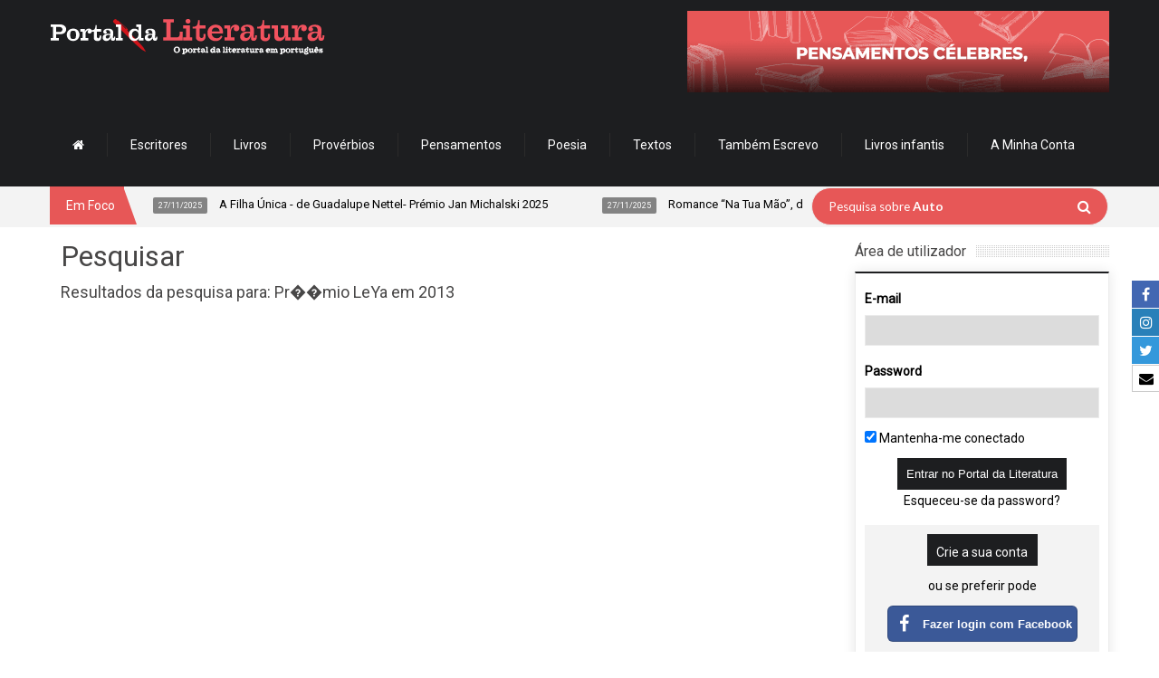

--- FILE ---
content_type: text/html; charset=utf-8
request_url: https://www.google.com/recaptcha/api2/anchor?ar=1&k=6LdgnA8TAAAAAFj7a1e47kvIVQAY0DwqTiIqA_q9&co=aHR0cHM6Ly93d3cucG9ydGFsZGFsaXRlcmF0dXJhLmNvbTo0NDM.&hl=en&v=TkacYOdEJbdB_JjX802TMer9&size=normal&anchor-ms=20000&execute-ms=15000&cb=g64ap0o7f60k
body_size: 46592
content:
<!DOCTYPE HTML><html dir="ltr" lang="en"><head><meta http-equiv="Content-Type" content="text/html; charset=UTF-8">
<meta http-equiv="X-UA-Compatible" content="IE=edge">
<title>reCAPTCHA</title>
<style type="text/css">
/* cyrillic-ext */
@font-face {
  font-family: 'Roboto';
  font-style: normal;
  font-weight: 400;
  src: url(//fonts.gstatic.com/s/roboto/v18/KFOmCnqEu92Fr1Mu72xKKTU1Kvnz.woff2) format('woff2');
  unicode-range: U+0460-052F, U+1C80-1C8A, U+20B4, U+2DE0-2DFF, U+A640-A69F, U+FE2E-FE2F;
}
/* cyrillic */
@font-face {
  font-family: 'Roboto';
  font-style: normal;
  font-weight: 400;
  src: url(//fonts.gstatic.com/s/roboto/v18/KFOmCnqEu92Fr1Mu5mxKKTU1Kvnz.woff2) format('woff2');
  unicode-range: U+0301, U+0400-045F, U+0490-0491, U+04B0-04B1, U+2116;
}
/* greek-ext */
@font-face {
  font-family: 'Roboto';
  font-style: normal;
  font-weight: 400;
  src: url(//fonts.gstatic.com/s/roboto/v18/KFOmCnqEu92Fr1Mu7mxKKTU1Kvnz.woff2) format('woff2');
  unicode-range: U+1F00-1FFF;
}
/* greek */
@font-face {
  font-family: 'Roboto';
  font-style: normal;
  font-weight: 400;
  src: url(//fonts.gstatic.com/s/roboto/v18/KFOmCnqEu92Fr1Mu4WxKKTU1Kvnz.woff2) format('woff2');
  unicode-range: U+0370-0377, U+037A-037F, U+0384-038A, U+038C, U+038E-03A1, U+03A3-03FF;
}
/* vietnamese */
@font-face {
  font-family: 'Roboto';
  font-style: normal;
  font-weight: 400;
  src: url(//fonts.gstatic.com/s/roboto/v18/KFOmCnqEu92Fr1Mu7WxKKTU1Kvnz.woff2) format('woff2');
  unicode-range: U+0102-0103, U+0110-0111, U+0128-0129, U+0168-0169, U+01A0-01A1, U+01AF-01B0, U+0300-0301, U+0303-0304, U+0308-0309, U+0323, U+0329, U+1EA0-1EF9, U+20AB;
}
/* latin-ext */
@font-face {
  font-family: 'Roboto';
  font-style: normal;
  font-weight: 400;
  src: url(//fonts.gstatic.com/s/roboto/v18/KFOmCnqEu92Fr1Mu7GxKKTU1Kvnz.woff2) format('woff2');
  unicode-range: U+0100-02BA, U+02BD-02C5, U+02C7-02CC, U+02CE-02D7, U+02DD-02FF, U+0304, U+0308, U+0329, U+1D00-1DBF, U+1E00-1E9F, U+1EF2-1EFF, U+2020, U+20A0-20AB, U+20AD-20C0, U+2113, U+2C60-2C7F, U+A720-A7FF;
}
/* latin */
@font-face {
  font-family: 'Roboto';
  font-style: normal;
  font-weight: 400;
  src: url(//fonts.gstatic.com/s/roboto/v18/KFOmCnqEu92Fr1Mu4mxKKTU1Kg.woff2) format('woff2');
  unicode-range: U+0000-00FF, U+0131, U+0152-0153, U+02BB-02BC, U+02C6, U+02DA, U+02DC, U+0304, U+0308, U+0329, U+2000-206F, U+20AC, U+2122, U+2191, U+2193, U+2212, U+2215, U+FEFF, U+FFFD;
}
/* cyrillic-ext */
@font-face {
  font-family: 'Roboto';
  font-style: normal;
  font-weight: 500;
  src: url(//fonts.gstatic.com/s/roboto/v18/KFOlCnqEu92Fr1MmEU9fCRc4AMP6lbBP.woff2) format('woff2');
  unicode-range: U+0460-052F, U+1C80-1C8A, U+20B4, U+2DE0-2DFF, U+A640-A69F, U+FE2E-FE2F;
}
/* cyrillic */
@font-face {
  font-family: 'Roboto';
  font-style: normal;
  font-weight: 500;
  src: url(//fonts.gstatic.com/s/roboto/v18/KFOlCnqEu92Fr1MmEU9fABc4AMP6lbBP.woff2) format('woff2');
  unicode-range: U+0301, U+0400-045F, U+0490-0491, U+04B0-04B1, U+2116;
}
/* greek-ext */
@font-face {
  font-family: 'Roboto';
  font-style: normal;
  font-weight: 500;
  src: url(//fonts.gstatic.com/s/roboto/v18/KFOlCnqEu92Fr1MmEU9fCBc4AMP6lbBP.woff2) format('woff2');
  unicode-range: U+1F00-1FFF;
}
/* greek */
@font-face {
  font-family: 'Roboto';
  font-style: normal;
  font-weight: 500;
  src: url(//fonts.gstatic.com/s/roboto/v18/KFOlCnqEu92Fr1MmEU9fBxc4AMP6lbBP.woff2) format('woff2');
  unicode-range: U+0370-0377, U+037A-037F, U+0384-038A, U+038C, U+038E-03A1, U+03A3-03FF;
}
/* vietnamese */
@font-face {
  font-family: 'Roboto';
  font-style: normal;
  font-weight: 500;
  src: url(//fonts.gstatic.com/s/roboto/v18/KFOlCnqEu92Fr1MmEU9fCxc4AMP6lbBP.woff2) format('woff2');
  unicode-range: U+0102-0103, U+0110-0111, U+0128-0129, U+0168-0169, U+01A0-01A1, U+01AF-01B0, U+0300-0301, U+0303-0304, U+0308-0309, U+0323, U+0329, U+1EA0-1EF9, U+20AB;
}
/* latin-ext */
@font-face {
  font-family: 'Roboto';
  font-style: normal;
  font-weight: 500;
  src: url(//fonts.gstatic.com/s/roboto/v18/KFOlCnqEu92Fr1MmEU9fChc4AMP6lbBP.woff2) format('woff2');
  unicode-range: U+0100-02BA, U+02BD-02C5, U+02C7-02CC, U+02CE-02D7, U+02DD-02FF, U+0304, U+0308, U+0329, U+1D00-1DBF, U+1E00-1E9F, U+1EF2-1EFF, U+2020, U+20A0-20AB, U+20AD-20C0, U+2113, U+2C60-2C7F, U+A720-A7FF;
}
/* latin */
@font-face {
  font-family: 'Roboto';
  font-style: normal;
  font-weight: 500;
  src: url(//fonts.gstatic.com/s/roboto/v18/KFOlCnqEu92Fr1MmEU9fBBc4AMP6lQ.woff2) format('woff2');
  unicode-range: U+0000-00FF, U+0131, U+0152-0153, U+02BB-02BC, U+02C6, U+02DA, U+02DC, U+0304, U+0308, U+0329, U+2000-206F, U+20AC, U+2122, U+2191, U+2193, U+2212, U+2215, U+FEFF, U+FFFD;
}
/* cyrillic-ext */
@font-face {
  font-family: 'Roboto';
  font-style: normal;
  font-weight: 900;
  src: url(//fonts.gstatic.com/s/roboto/v18/KFOlCnqEu92Fr1MmYUtfCRc4AMP6lbBP.woff2) format('woff2');
  unicode-range: U+0460-052F, U+1C80-1C8A, U+20B4, U+2DE0-2DFF, U+A640-A69F, U+FE2E-FE2F;
}
/* cyrillic */
@font-face {
  font-family: 'Roboto';
  font-style: normal;
  font-weight: 900;
  src: url(//fonts.gstatic.com/s/roboto/v18/KFOlCnqEu92Fr1MmYUtfABc4AMP6lbBP.woff2) format('woff2');
  unicode-range: U+0301, U+0400-045F, U+0490-0491, U+04B0-04B1, U+2116;
}
/* greek-ext */
@font-face {
  font-family: 'Roboto';
  font-style: normal;
  font-weight: 900;
  src: url(//fonts.gstatic.com/s/roboto/v18/KFOlCnqEu92Fr1MmYUtfCBc4AMP6lbBP.woff2) format('woff2');
  unicode-range: U+1F00-1FFF;
}
/* greek */
@font-face {
  font-family: 'Roboto';
  font-style: normal;
  font-weight: 900;
  src: url(//fonts.gstatic.com/s/roboto/v18/KFOlCnqEu92Fr1MmYUtfBxc4AMP6lbBP.woff2) format('woff2');
  unicode-range: U+0370-0377, U+037A-037F, U+0384-038A, U+038C, U+038E-03A1, U+03A3-03FF;
}
/* vietnamese */
@font-face {
  font-family: 'Roboto';
  font-style: normal;
  font-weight: 900;
  src: url(//fonts.gstatic.com/s/roboto/v18/KFOlCnqEu92Fr1MmYUtfCxc4AMP6lbBP.woff2) format('woff2');
  unicode-range: U+0102-0103, U+0110-0111, U+0128-0129, U+0168-0169, U+01A0-01A1, U+01AF-01B0, U+0300-0301, U+0303-0304, U+0308-0309, U+0323, U+0329, U+1EA0-1EF9, U+20AB;
}
/* latin-ext */
@font-face {
  font-family: 'Roboto';
  font-style: normal;
  font-weight: 900;
  src: url(//fonts.gstatic.com/s/roboto/v18/KFOlCnqEu92Fr1MmYUtfChc4AMP6lbBP.woff2) format('woff2');
  unicode-range: U+0100-02BA, U+02BD-02C5, U+02C7-02CC, U+02CE-02D7, U+02DD-02FF, U+0304, U+0308, U+0329, U+1D00-1DBF, U+1E00-1E9F, U+1EF2-1EFF, U+2020, U+20A0-20AB, U+20AD-20C0, U+2113, U+2C60-2C7F, U+A720-A7FF;
}
/* latin */
@font-face {
  font-family: 'Roboto';
  font-style: normal;
  font-weight: 900;
  src: url(//fonts.gstatic.com/s/roboto/v18/KFOlCnqEu92Fr1MmYUtfBBc4AMP6lQ.woff2) format('woff2');
  unicode-range: U+0000-00FF, U+0131, U+0152-0153, U+02BB-02BC, U+02C6, U+02DA, U+02DC, U+0304, U+0308, U+0329, U+2000-206F, U+20AC, U+2122, U+2191, U+2193, U+2212, U+2215, U+FEFF, U+FFFD;
}

</style>
<link rel="stylesheet" type="text/css" href="https://www.gstatic.com/recaptcha/releases/TkacYOdEJbdB_JjX802TMer9/styles__ltr.css">
<script nonce="W2j9vxVvY6XvaM_D8BIFDQ" type="text/javascript">window['__recaptcha_api'] = 'https://www.google.com/recaptcha/api2/';</script>
<script type="text/javascript" src="https://www.gstatic.com/recaptcha/releases/TkacYOdEJbdB_JjX802TMer9/recaptcha__en.js" nonce="W2j9vxVvY6XvaM_D8BIFDQ">
      
    </script></head>
<body><div id="rc-anchor-alert" class="rc-anchor-alert"></div>
<input type="hidden" id="recaptcha-token" value="[base64]">
<script type="text/javascript" nonce="W2j9vxVvY6XvaM_D8BIFDQ">
      recaptcha.anchor.Main.init("[\x22ainput\x22,[\x22bgdata\x22,\x22\x22,\[base64]/[base64]/[base64]/[base64]/ODU6NzksKFIuUF89RixSKSksUi51KSksUi5TKS5wdXNoKFtQZyx0LFg/[base64]/[base64]/[base64]/[base64]/bmV3IE5bd10oUFswXSk6Vz09Mj9uZXcgTlt3XShQWzBdLFBbMV0pOlc9PTM/bmV3IE5bd10oUFswXSxQWzFdLFBbMl0pOlc9PTQ/[base64]/[base64]/[base64]/[base64]/[base64]/[base64]\\u003d\\u003d\x22,\[base64]\x22,\x22ZmpJKMKgNMK4wosFOMOwPsORIMONw4TDlkzCmHzDm8KCwqrClsKwwplibMOIwp7DjVcJOCnCiyo6w6U5wocmwpjCglvCscOHw43DnGlLwqrCgsOnPS/CqcONw4xUwr7Cuit4w7VTwowPw45/w4/DjsO8UMO2wqw/wolHFcKSAcOGWAvCvWbDjsOUYsK4fsKNwpFNw71eL8O7w7cDwr5Mw5wFOMKAw7/Ch8OWR1s6w68OwqzDv8OeI8Obw5nCucKQwpdjwovDlMK2w5XDv8OsGDkewrV/w5gqGB5Kw6JcKsOqBsOVwopfwq1awr3CisKkwr8sEcKUwqHCvsKuL1rDvcKUXi9Aw5RrPk/CrsOaFcOxwp/Dq8K6w6rDlhw2w4vChMKJwrYbw63CiybCi8Ohwq7CnsKTwpo6BTXCm35sesOfXsKueMKEFMOqTsO+w6ReACzDksKyfMOldjVnNsKBw7gbw5PCm8KuwrcPw4fDrcOrw4/DllN8awJURBBhHz7DoMOpw4TCvcOVejJUMAnCkMKWHUBNw65vbnxIw4cdTT9lFMKZw6/[base64]/w7QAQxtEwrvDlk46W2zCpy0ZwoVrwrDDnl5kwqMRJTlUw5wAworDlcKew7fDnSBOwqo4GcKow7s7FsKOwpTCu8KibcKYw6AhXVkKw6DDg8OTax7DpMKGw55Yw5fDnEIYwpFLccKtwo/Cq8K7KcKUIC/[base64]/AjdVc3RSw6Axwrhxw73DlXw4W07Cu8KCw41qw7wjw4/Cq8K2wpjDqsKxUcOLKkUuwqtowpcIw4k+w4crwq7DtwPClknCvsONw6xIGGxTwpvDjsKVdsOOc0QUwrIxFAUtY8OheSYeYsOTfMOUw7jDocK/anzCp8KOazZvQlNFw7TCpxjDq0LDghgGRMO/bh/CpXZRXcKKPcOgJMOAwr7Dt8KcKksvw53CncONwo5cXVVlalnCvQp5w5LCqcKpZlfClVVPJyTDonTDucKNZRxOHH7DrW1fw5g/woDCqsOtwq7DnD7DpcKAX8OTw5LCrTYZwqnCpljDr3U5UlvDohBJwrwwAMObw4gCw7N+wpYNw5Qiw4AZMsKnw7xQw5vDpg0LJx7Co8KwfcOUCMOtw7cxFcObeiXCinstwo/Cu23DgxxjwrBvw4QLHxEODQfDmj/DhMOUBcOlXQHDo8KDw4pxMmZWw7zCn8K5WiTDlCR9w7rDn8OCwpXClsKSXMKDYF1yRhNAwqsMwqM8w4V0wojCtGXDvE3Dmgtyw5nCkg8ow5woXFNaw6fCsTDDqsK+KDBVfm3DgHHCvcKMBwnDgsOjw5kVKwwrw68Ec8KVT8KKwpVswrUeEcKxTcOAwrlcwrPCrW/CrsK8w5kyFcOsw5VqPjLDvn57KMKtc8ObD8OWfsKxbjfDqCfDkQnDrWLDojvChMOqw65FwptYwpPDmsKAw6fCj1Fjw4QLXsKqwoHDmsOqwpbCiwogMsKOQcOpw741IVzDrMOrwowMHcKTD8OwFlvCl8K9w7w3ThFyYC/CmgXDjcKqJDLDtlt6w6LCqCLDnTPDj8KrEG7Du2TCoMOIWRYUwr92woIGTMODP1Jcw7rDpErCnsKHamLCoHfCkA50wo/CkmLCqcO1wq3CsxhqbsKDe8KCw51LZsKfw5MSd8KRwqnChy9URhgXB2TDnhRIwqoQS004TDUCw4IDwrvDoTd/B8OrTiDDowjCvn3DlcKgQcKxw4BfcwMowpE9YH49YMO9U0ALwpzDhz9LwopBccKrCisDL8ODw5fDncOowqrDrMOraMOIwqAOa8KLw7HDk8OJwqzDs2wjcwDDpm8xwr/CuEfDkRwCwrQNFMOOwpHDnsOkw4nCo8OvJ1fDqBkSw5XDmMOaLcOGw5cdw5jDkGvDuw3DuxnCklVNeMOCaC7DoxVDw7/[base64]/DnQDDhMOEVMOxWQ7DuS3DmcKwYcKfM3NewrsuK8O9w4tcKsO7HSRwwq7Cu8O0wpBhwoIRbVjDgF18wqXDmMK+w7DDtsKFw7F8HT7CrMK/J2hUwrLDg8KAPx09A8OlwqnCpDrDjsOHWk1CwpnCssK6N8OIYE/CnsOzwrDDhMKzw4nDqGVbw5tOXhl1w6MWVFFpQE3DpcOyeHvCtmbDmE/DjsKfW1HCh8KFbRTCuFfDnEx2FMKQwrbCqWjDqg8eHEDCs0rDtsKBwp4YBUxXTcOORcOVwrPCk8OhHCTDujTDmMKxN8O/wrbDuMKIfS7DuVzDhSdcworCssOUMMKvfjhMfGXDu8KCO8OYJ8K7N2jCiMKfCMOpZQfDuTnCtcO/[base64]/w6bChcK3GcOYw6vDn8KTwr/CsEBILhR2w6vCgUDCiVQkwrVYFwsEwqInd8KAwrkrwqzClcKaesKdRmFWRSDClsO2flxCcsKLw71vIsORw4TCiVU7d8K9JsO/w6fDsDLDssO0w7JDN8OLw5LDnzFxwrTCmsODwpUXUAl4d8KHcyjDln59wqFiw4DCmjTCoi3Cu8K7w60tw7fDok3CiMKlwoLCqw7Ds8KFdcO7w44PWVPCr8KvEDkpwqZ/w7bCjMKyw4TDtsOLNMK6wrFyPR7DosO4CsKvTcOMK8KowrHConbCr8K9wrDDvmQ7FhAmw7ETFBDCkMKnUm53J1d+w4Zhw7bCn8OEJBLCtcOUGjnDvcOEw4/[base64]/Chgw/w6bDtcKMw5Q+OcKOw7vDtcOjNMOvw7XDsxjDjFQBQcKIwp0Nw61xFsKpwrU/Y8K4w73CtzN6KDTCrgxMUVFUw4PCvHPCrsKgw4fCv1JxP8KPTyvConTDjiTDoQPDuhfDgcKuw5DDsA9fwqIXJMOkwpnDunXCi8OqfMOCw4TDmyg9dGrDssOew7HDv1cVLH7DhsKTX8KQw5N6w4DDhsOxU0/[base64]/DnVbDoBvCrMO/VWBZw5/DhcOdBE3Cj8KjZcKKwpNVw77Du8KIwozCt8O+w77DrMOiHsKQC2PDlsK0ZU4/w5/DpTfCjsKgKMK4wotrwojCt8Oqw6M5w6vCpmkWGsOpw5EOSXUnSnk7fHd2eMOsw5hWWw/CvljCmQBjAkvCm8Khw4wSbix0wqUsbHhTdSV8w7h4w7gEwqIFwr/DvyvDjU7Ckz3CtTjDrmJtHBdARSXDpSpdQcOTwrvDkHHCncKcc8O2ZsOdw63Dg8K5HMOIw4tNwprDjgnCuMKlfTw/Mhg+wp4SLwRUw7w4wr1rKMKCF8ONwo07EQjCqinDt3fClMOuw6R5eB1qwozDi8KnacOgHcKZw5DCrMKTcQgLdy7DoifCtsK3G8KcbcKhEWnCgcKkTcKrSMKsIcOew4vDuwvDoWINSMKGwovCrR3DpAcwwqzDqMO/wrfDq8KhOHDDhMKnwqw/woHCh8O/w7HCq3LDvsKSw6/DvxTDtsOowqXDn33CmcKEZDDDt8Kfwq3DjibCgRfDnS4Vw4VDDsOeSMOlwoTChjnCqcK0w7xGYcOnwo/Cp8KqEFUPwrLCiVbCiMOxwo5Pwp0hLsKFFMKqKsOBQQZGwrl3GcOFwrTCn0/DgSt2wqXChsKdG8OKw5sRQ8K/[base64]/w4UzwqTDhWV4wqs8wq0xaBrDinJDe18Ww5DChsOaLsK2IgnCqsOcwptCw5vDoMODI8KNwq57w545J200wqZwCE7ChQTCoQPDpizDryfDv2h/wr7CiCXDt8O5w7DCmyHDqcOXTx9VwptZw5QAwrDDhcOqTWhxwo0vwolYacKiWMO3QsOhUG9yY8KsMzPDnsKJXMK3eSleworDhMO6w4TDvsKHB2QCwoZMNhrDjVfDucOTL8K/wq7DgQXDosOCw7Nkw5VHwqNUwpR3w6jCkVV8wp4xRxwnwoHCrcKBw63CmcO7wp7DnMK3woAXW349TsKOw6oEbkh/AzpYa1PDl8K0w5YpCsK3w5kOaMKfBWfCkB/[base64]/ChMOIFGNYDgUfH8Orw7F4wql9ahZ3w7BAwqPCscORw73DqsOFwrVAScKEw40bw43DpsOGw7xZRMOpWg7Dq8OTw41tMsKbw7bCpsOpa8Odw4ZXw6x1w5Q1wpTDncKvw68kw6zCpFHDlQILw47DuF/CmS1nSkbDoGbCj8O6w7bCq2nCrMKmw4nCuX3DjsO6Z8Oiw4/CiMOhQDxiw4rDlsOMX2DDrHpqw7vDl1UbwooBcyrDrT57wqobGhfCpx/ConXDsERlBQILAMOdwo5FOMKpThzDjcOJw47DqcOLTcKvRcKHwoDCnhfDh8OaNjcKw6nCrAXDssKST8O1BsOqwrHDj8KpLMOJw5fDgsOtMsOsw7/CnMONwoLCscOZAHFOw6XCmR/[base64]/[base64]/[base64]/[base64]/Dvl/CoV7DvcOwbmFRLjdnwoAUw5M+wpdGNgtRwrrDscKSw5vDlhYtwpYGwp/Dn8O0w6AKw5zDjsORflkewpRZZhBjwrXChl5kdMOwwoTDvUhpREjCq0JNw7DCkWRPw63CvMK2WSd/cTzDpxHCqkM7RzRaw55Bw5gGSsOAw4PDi8O1G05fwr4LVDrDicKZwpQywoUlw5nCl0rDscKtPRzDtD8tXsK/[base64]/w4LCpsKGeA7CisKgw4luUcObaG/CohpYwq4Gw4FPKjYdwqjDuMKgw7AcLk1ZPAfCisKCB8K9YMOXw4hvaC8NwrpCw63CnHtxw6HDj8Kgd8ONF8KwbcK3TmfDhnNwYS/DqsKiwpc3FMK6wrDCtcKkQHLDjT/DuMOHDcKAwo0Lwp7CjsOCwo/DhsONZcO0w4HChEUle8OqwofCpsO2PGfDmk4rP8OPPHZiw6vClMOsRlzDpXIKX8Omw791SVZWUDnDu8KBw7YFYMOkKHzCsyvDqMKuw5oHwqIQwp/Dh3bDnVUrwpPDqMKrw6BrUMKCT8OFEzPCjsK9GVMLwpNVPRAbbVLCmcKdwpc8LnBBH8K2woHDkV3CkMKiw6F5w7FowpDDkMKqLmEuHcOHeBTCvQ/[base64]/[base64]/[base64]/DgzHCtsKbwpMZewLCqxhZRW3CrXZiw4fCvk9vwonDlsKnQjXCq8O+w4LCqgxxDz4xw4N7aGPCuV9pwrnDrcKmw5XDrATCksKadETCng3DhltWSTUYw5FVScOzJsOBwpTDn1PCgmvDuVAhb14bw6YrB8Kuw7phw40AHksHPsKJYl/CvcOLeGQ8wo/DkkvCr1XDjgzClxliYHNew4hww4vCm3XDu3nCqcK2wrELw47CkUAGSxVmwrrDviEqFGVsMBTDj8Olw7UywqMYw4gRMcKQD8K1w58FwoE2TXnDpsO3w7BOw5/CmzYRwpIjdcK9w5PDosKQQcKdDl/Dh8Kjw5LDqGBPSW8Vwro6EsKOPcKEVSDCkMOnw67DisOXG8OhInEWHQ1kwrLCsS80wpDDrRvCsgsrwo3Cv8Onw67DiBfCk8KCImFUDcKMw4jDpwUNwpzDu8OGw5HDhMKWDG/Ch0hEbwdccBDDrnfCkU/DunA4wqEzw63Cv8OoTk18w6vDoMOUw6IbTFbDgcKifcOtS8OoLsK5wpNLE0Iiw7BNw6PDmVnDhcKJasK5w4fDusKOw7HDgC1kZmpNw49CAcKfwrg2IhHCpjnDq8ObwoTDtMKHwoXCt8KBG0PDtMKywoHCmn/[base64]/[base64]/B8O1eBlef1hMwpLCgglBw5PDqcOabcOJw67DhEgzwr10LsKKw7MKYTpoD3HCo3rDgR52HcOFwrVJRcOIwqgWdB7Cj1U3w4bDi8KiBsK9CMKcAcO8w4XCnMKdw5gTwoVgacKsbkTCmRBsw5/DmGzDpEk3w6o/MMOLwo5aw57DtcOFwrB9TEURwpnCs8KdXUjCgcOUZMOYw5Fhw4QyDMKZE8OFLcOzw6oOV8K1BiXChG4KZVQ8w4HDk2QFwr/Dm8KVRcKwWcOFwoPDhcO+ElPDm8O+A3gvw7rCkcOqP8KlEm7DqMKzWjDCmcKzwqlPw6hEwojDr8KMXHlYbsOIJUPCpktfGcKDPirCt8KuwoBpfBXCrhvCtDzChwzDsywMw79aw4HCqWTCizRtUMOAYwwrw4zCgMKQCg/CqCLCnMKPw7gbwqpMw4Q6SVXCqjLCrsOew6dQwoB5c183w6YkF8OZXcOPTcOgwoNUw7rDpnI2w5rDvcOyTTTCncO1w7JSwoPDi8OnCcOhdmLCjQHDtATCu1vClx/DgnNKwpFpwqbDuMKlw4kkwrB9HcOrFHF+w5fCsMOWw5nDmGxHw6Y0w4PCkMOKw6hdTQrCkcK9V8Ocw58BwqzCpcK4DcKtGyl/wqcxZk0xw6bDok3DtjjDkMK3w6QSAn/DtMKkMsOmw7lSOmfDncKWBcKVw5HCksOOQMKLNjcUQ8OmCjUQwpvCpcKRDcOFw48yAcK+NmMlbl52wqxiesK/w53CvmrChirDhA4ZwoLClcORw6vCuMOab8KeARkEwqMcw6s5Z8Ktw7tFICVEw4pBb38NNcOUw7HCm8O3acO8wqDDgC3DmDPCkC7DkTtkEsKuwoQ8w54/w78bwrJuwpHCuXHDsndZBS93FjjDtsOFZcOmREHDvMOyw7FtPiU8CMO9wrACDn0pwpwvIMO1wpgZAFPCmWnCtcKvw5tMU8KnE8OOwoHCj8K/wqIkSMObVsOvasKfw7kURcOHGx0TBcK3KE7DrMOow61bLsOfOB7DscKkwqrDisOcwpBIfWJ4JFIpwrzCoDkTw7cfaFXDpCHDmMKhLcOaw7LDnV5dfGvCq1HDrGXDgMOnF8KNw7rDinrCmQTDvcOzTk5nSMO1HMKpN004CUBewqjCpm9dw5XCo8Kwwrk9w5DCnsKmw6s/LFMnCcOFw4XDrhU7KcO/[base64]/DjsOhw5A7w4ZEw4BtwrlTNFRMWz/Cl8KSw6YPH1TClsO6BsKowr/Cg8KrSMKmeEbDlEfDrngywpXCmMKEfinDl8KDRsKAwp51w7fDqB1LwrEPcD5Wwp7DgjnCrsOmEcOBw4nDpMOOwpfCsxrDpsKYWsOewoQ3wqfDpMKXw5PDi8O3UcO/[base64]/[base64]/DmEs0UsOiScO3LMKQwqkXMCTCnsOTw6TCqsKIw57ClwDCsh3DpwnDm0XCgBDClsOYwojDrGXCuGpuaMKNw7bCvhbCq1jDulwkw5cUwrjDvsKbw4zDrAgJVsO1wq3CgcKme8OOwq/Di8Kiw7LCswF7w49NwpRNw7hhwqfCsxVAw5NyGXzCh8OYRzvDhhnCocOZTcOfw4B8w5UdG8OlwrzDhcOVJXPCmhk2MAvDjCBcwp4gw67DlGYtKmDCn0ofP8K/QUh0w4VdOiNvwqPDqsKQCkdAwr9awppUw7V1McOXDMKEw4HCjsKYw6nCt8Ohw6YRwqPCnChmwpzDmgfCkcKIIx/CqmnDqcOyMcOKAxYXw4ASw40MPEPChxVVwrcTw7h8OXUUQ8OkPsOOVsKzAcO4w75FwozCiMOcIVfCoQMTwqIhCMKdw47DthpHSXbDoDfDhURKw7zCmEsnb8OMYyHChW7CqgpfYTPCu8Ozw6dxSsKfFsKJwo1hwrw9wpscBk00wovDkMKnwo/Cu3hAwoLDlREPKzMsJsOzwqHCqWDDqxsKwrDCrjU3XVcGFMK6JGnCq8ODwpnDjcK1OkfDogYzJsKXwrp4anTCjMOxw511IF5uecO1w5zDmBHDpcOuwooJVwTCvmpkw6tbwqZEWcOwcT/CqwDDusK2w6Ucw7ZUFzLDjsKvZHfDuMOmw7zCosK/ZzNrNMKPwrHClHMNdRQ4woEMMWLDhmrCojxTS8Oiw7Ivw6bCgFnDslrDvRnDmk/CtAPCuMK7W8KwbiU4w6wKATs8w792wr0PPMKRKwAva2gCPS0FwpbCtHfClSLCo8OEw7MDwrwmw77DrsKHw5g2bMOhwo/DucOoWj7DhErDksKtw7oUwpEMw5YbEX/Dr0B0w70MXz7CqsO6JsOfBVfCqHNvDsOQwohmSUcBQMKBw67Cknwowo/DksKGw7XDkcO1GCN6QsKPwoTClsOEQi3Cr8OHw6fDngPDv8OuwqPClsOpwqtXHjfCvcK+ecOSTxrCh8KhwpvChBsawpfDlXwAwp/[base64]/CCBCw5MwwobDs8OoPMOlYyzCpcO6w7hww7vDn8KnecOTw4HDj8O3woVkw5LCicOjPGXDunQxwo/Dh8OddUpNdsOaLxDDssKmwoRew7PDnsO/[base64]/[base64]/DocKTcWxzwofCnDZ5ByrDosOLIMOcw6nCisKhw6V7w5nCucKtwrzCmsOPG2rChRp+w6DCtDzCgm3DgcO8w5M/Z8KqXsK/BFjDhwk8w6nCu8K7wqNbw4/Di8KVwpLDnhYLb8Ogwq3Cl8Kew79Kd8ODU1HCpsOgNyLDt8KEX8KwW39cVGdSw7IvXkJ4X8O/JMKbw6vCqsKHw7YbVMORYcKAFhpzcMKXwpbDkXXDknnCnkTCt35UQsOXYcOAw74Ew7Y/w6g2JTvCgsKITyXDu8K2TMKAw4tjw6ZDP8OXw4TCicOQwpPDjwjDpcKPwojCmcKMdEfCnGUqUsOvwqvDi8KJwrJeJSM7DzLCtgtgwqDDiWwyw5XCqMOBw7nCo8Oawo/DkFDDlsOaw7jDpUnClxrCksK1Iid7woQ6ZUTCpcOAw4jClH/DonDDvcO/FFBew6c0w5YzZA4Bc3gGLiRRLcKJHsOhKMKcwoTCtQHCncOQwrtwagFVB03ClX8Ew5LCssOMw5jCp3I5wqTDni50w6zCqB1Sw58ZZMOAwolYMMKqw5kfbQA/[base64]/[base64]/ChDUswpRCw7pBLsOjwpLDkMOvw4XDpMO/Qlsbw6DCpcK2LmrCkcOxw6JQw6vCucODwpVAd0jDkcORHA/CqMOQwrpRXy18w5lgP8Oiw5HCv8OoJFAawpglIMOmwrFdOSNmw5JnaGvDhsKnekvDujwqN8O/wrTCssOaw6nDlsKkwr5+w6HCksKGwoJBwozDt8K2wrnDpsOpfgtkw6TCtMOJwpbCmgQOZzdMw7DCnsKJCkDCt1rCocOPFmHCv8OiP8Kow6HDiMKMw6TDmMKYwpMgw7sgwqtGw6/[base64]/wpvDlCDCr8Oow6DCoXTDucOrE3PDqA9Rw75Qw7B0w53DjsKywogWOMKARxvCti/CogrCsgTDhXsTw73Dj8KEFCALw4spYcO1wqgEW8O1Y0h1V8K0D8OfWsOqwqTCkz/CmQ0dVMOvZErDucKiwrLDhDZuwo45S8KnC8OAw6LDoT9zw4jDklRzw4bCk8KRwpTDi8O/wrXCpHLDhDdZw5PCiBzCvMKKZUUww5TDiMK3JnnCn8Krw7A0LmDDglTCvsKbwqzCtR0Lw7zCtgDCgsOIw41OwrADw7PDnD0gFsOhw5jCiHsFP8KRZcKJBRPDhsKgaj7CjMOZw4clwpwCEx/[base64]/DqcOrQF3Cm8K7dSTDn8ONwptqOSwJw7TCt2k1UcKwdsOSwp/CuRHCvMKQYsOBwqLDtgh/HSnCmR7Dp8KfwpdtwqfCicOPwpnDsDrChcKNw5TCrA0mwqPCoVfDgsKIHCwcBh/DisOZeSPDq8KOwrkow4/Cj0oMw6d9w6HCiT/CkcO5w6PCtcOqH8OUNcO+K8OfLMK/w65/c8Ocw4zDs25jc8OmP8KAZsOWMcOoAgPDucKZwpI8UDTCpAzDssORw6/CuzdUwqN7w5fDjBnDnFoHwoDCvMOMw4rDlR5Iw71sPMKCHcO1w4JVcsKaHX8hw6jDnCfCkMKLw5IxCMKBJgMYw5MmwpwjOSXCug8mw4t9w6h6w4/Cv1/[base64]/CiQABQMO+A8KXwqLDq8KjwozDj8KLecKfw7PCoix/wqJgwpQNWRDDqnzDnRV4YGojw71kFMO+GMKtw7F2LMKODMOWagIUw77CqcKnw6/DjkzCvwLDlW1vw61TwptCwq/[base64]/DtcKfwr7CpxhRw5wXOMOFMkDCribDonwEwo53H0sAFsKQw4ZIRHM6Z3LCgCXChsKqG8OCa0bCjiczw51uw5zCmUFhw7c8QR/[base64]/w5ZHwrnCkSTCihsEQiMSAnHCssKSUsK1wrtnEMOETcKWax1NP8OULhhBwrZ8w4cSQcOrSsOiwozCpXrCmhUJR8K+wr/CjkAnJcO3UcKrcHlnw7nDocO4SVjDl8Klw6YCcg/Cm8Kaw5tDfsKYTC7CnFh1w5IvwrjDkMOUAMOCw7PCn8K0wprCollYw7XCvcKsPDfDgcOOw7l8CMKdDAY7IsKVe8Oww4zDqUgeH8OIcsOUw4jCgRfCosKIZcOQHDnDiMKXDsOEwpFDVBdAWMK4OMOXw6DCosKswrZeK8KAX8O/[base64]/CrWTCtcKuwoEvwrHCscOvwrYEw5nDv8Orw67DhcOWbcOobUrDo1BvwqfCqsKBwqlMwrbDn8O/w4YJQTXDvcOTwo4Cwql/[base64]/DmMOww7TCpcOMwpjClcKDw4UEHMKuwq/CgMO2UxHCkMKjRMO7w4dRwojCusKxwop4EMOxWcO6wrcPwqvDvMKDZGPCo8Kyw4bDo1MnwrEFTcKawqBodVnDq8K4OGp+w6TCnmhgwpvDnnTCnBDDlRDCvXp8wpvDhsOfw4zCtMOvw7gmacO1O8OKT8KsSHzCrsKFARxLwrLDlXpHwqwwIQcmY3wow4/DlcOcw7zDi8OowqVyw5tIa3sOwq5eWSvClMOew7bDi8K/[base64]/woIOwoMwwq3CksKnJHzDqMKBcgBZw5MKXjcQw7/[base64]/DlC9/[base64]/[base64]/w7Mgbid2aMKWw61uL8OkwrHCpsOLw7wOPxPCm8O7FMKpwojCoGnDvBIzwpF+wpgxwrYbJcOxHsKlw6gGaFnDhU/CvWrCkcOsXSlDUGwGw4vDvh5UDcKnw4N/woZAw4zDowXDhcKvNsOAHcOWFsOSwoV+wp05aTg6OlkmwqwOw6dCwqAxTkLDlsK0fcK6wop2wpbDisKIw6HCnj9BwoDCkMOgPsKEwovDvsK6A1jDiG3CssKxw6LDqcK+TsKIL3nCrcO+wobDlA/[base64]/CsCpiUxhrccKgLsKvwrk0wqt3P8KBYHZhwqTCt2rDq17CgcK+w63Ct8KPwp8Gw4F7F8O9wpnCocKaXCPCkxFSwrXDklFdw6cTSsOscsKeBQYRwplXYMKgwp7ClsKlEcOBO8O4wql/bxrCjcKeCMOYWMKICCs3wqBOwqkhTMOKw5vCtcOgwqMiCsKfUmkOw4MOw5jCgV3DvMKFw5oTwr7DqMOOd8K9GsKkWQJewrx3LjTDicK5RlELw5LDpsKLZsOvHwPCtH/CoycqVMKkS8OtFMOxVMOdTMOFYsKawq/Ck07Do07DusOUaF/CoFjDpcKCf8K5wrjDtcOZw7V4w4TCh38EMW7CtMKdw7LChi/DtMKcwqoDJsOCD8OqDMKow5t1w43DpEDDmn/CmlLDrQTClBXDmcO0wopVwqfDj8OKwrsUwoRBwoVswoBUwr3Ck8OVei/CvTvCtx3DnMKQXMK9HsKdMMOGNMODLsKFaTYmUSfCosKPKcODwoUrOEMGL8Ovw7p6AsOlI8KGMcKZwozCjsOSwqAzNcO0IHnCpTDDlBfCiWPColJbwrkPRkU2UsKgw7jDlHfDgXA4w6vCsEvDlsK1aMK/[base64]/CqMONw5hdEituwo7Dk1vDucKEdxDDvsOWw6LClsKAwrLCpsKPwq0TwqjCjE3DhX/CiW7CrsK5chDCkcKQGMOxRcOzHXc2w6zCuV/CgwsDw6fDkcKkwpMObsKpAzEsX8Kyw4RtwpzCmMOYR8OXRiRhwofDm3/[base64]/PHIiB8O5w4XDpDvCt0NXXArDgsOtbcOvw67DkcKswrbCrcKGw4nDizVpw5wFEcKMF8KHw5HCokgjwo0bXcK0DcOMw73DrMO0wqVOP8KSwo4KK8KrcQp6w7jCrcOlw5DDhw4ieldBZcKTwq/DhRBNw7svc8Orw79uXsKMw4rDvmRAwpgewq0gw5ogwpfCiXzCgMKiMzTCpUHDkMO+FUHCgsK/ZAbCr8K2eFgrw4rCuGHDucKKVcKSWU/CusKLw7nCqsKVwoTDmVEbdWFXQsKrHkhswqN/UsO4wpslC1xgwoHChS8NARBpw63DpMOxOcOUw5Nkw6Vlw7c1wrTDt2BHCGkIfzlnM1HCjMOFfgA3CUPDpFPDthrDocOVPm1NHE8lS8K4wpzChnIXOBIYw4/CvsOsFsO0w7oiQMOOEX8rAH/Co8KqChnChxdCU8Oiw5/CusKxVMKiGcOUMynDv8Ofw53DsGTDsCBBfMKnwoPDncKJw7h/w6orw7fCp3/DrxhyCsOMwqjCj8KqKAhzWMK1w70XwoDDoVLChcKjUBoLw5A8w6pHEsKjEQQSbcK/DsO7w5bCsyZHwoNywrLDmV4xwrgDw5rDicK/X8Kjw7XCuitowrZSGQ15w7PDo8KpwrzDnMK/[base64]/wrvCncO3wqMtZgfDjcK2wpRvw6nChMOaLMOPDiMJwoTDpsOUw5F8w4XCvXPDnU8CV8K3w7ckOmF5FcK3cMKNw5XDqsObwr7Dr8KNwrI3w4fCkcOAR8OwAsKYMTnCssOCw75KwrNfwrglbzvDpinCoCxYP8OiJyvDgMKScMOEWUzCt8KeBcO7ewfDhcO6Vl3Cr07DssK/NcO2CWzDv8KcXzAYNExXZMOkB38sw75aesKNw4BNwo/Cl0A/w67CucKGw6LCt8KCEcKwKz9jB0kJSSLCu8ORYBgLB8KjRgfCnsKOw6/[base64]/w6vDlzTCj8KYwpkUI1bCpcK2KMKxfE5Xw694wq/CuMOYwpPCisKewqVKFsOkwqxhM8OIYERDSkPCqzHCpGfDrsKjwo7CrsKkwoPCqVtCOMOVT1TDn8KOw6EqIWDDvAbDpH/[base64]/Dnmtxw57DocKHfCjCriZiaAXCtMOwOsOVw4jCs8Oaw5IfKlnDgcO7w5zCv8KzfcKED1vCiHJMw7l/[base64]/DjFR4wp9aKsOIwqnCtcKZBVh5wpFFJj7CoQ/DqcK8w5gVw7pnw5TDvHnCtsOlwrPDnsOWZTMQw6/ClGTCusOhXizDocO0MsKywqDChzrCk8ODNMOyPnjDuXRSwojDv8KPScOawrfCtcOuw5HDhBMQw7DCrD4XwptfwqhPwpHCjsO7N3/Dnld+WQoKZmYVM8OCw6ICB8O2w5Y+w6fDpMKjJcOUwrZrCicGw71SOxZtwpwULcOyKxk1wqfDscKSwrUUdMOoYcOiw7fDnMKZwqVRwobDl8KoJ8KSwrnDhUjCnSsPIMOQNgfCkyvCl2gMa1zCnMKPwoo5w4RKVMO4Uw/CjcOvw53DtsKmQlrDh8OGwptQwr58DBlARcO4KQw8w7PCkMKkeG8vHVAGC8KvW8KrFSXCiUEBQ8KBKMK4Wlslw6rDoMKRcsOcw49gcnjDiUxRRxnDg8O7w6HDviPCsxrDg0bDvcKuSjArcsKIVHx2wrFIw6DDosK7Z8OALMKDPnxJwrDChCoDPcOLwofCmsKlE8K/w6jDpcOvGX0KLsO4NsO8wqXDoFHDj8KOKWnCscOOUTvDpMO6SnQRwoVAw6ECwr/ClFnDkcOZw5QWYMKSSsOLNMKAH8OWZMKeO8KzGcKzwoMmwqAAw4s2wqRSecKvX0zDrcK+UBNlSAcTX8OVJ8O3QsK2wr93HU7CpmjDqXjDhcOhwoZiGiXCr8KuwprCmMKXwp3Co8OSw5FHcsKlbjhZwp/Cu8OsZzvDrWxRbMO1PG/CocOMwpEhH8O4wrg4w57Ch8OECxduw5/CkcKeZxgdw5bClw/DpHbDh8OlJsORbCcJw5fDhjDDjj3CtRdGwqlNLcOXwrTDmjF5wqV+w5IURMOyw4QOHjjCvAnDlMK/wohLLMKLw7p6w6V+w7tCw4tOw7sQw6HCkMKxKXHCkjhbw6YpwqHDjXTDv2tYw5BqwqFLw7EBwqbDjysmL8KYfcOpw67Cp8OHwrZTwr/DpsK2wr7Culp0wogGw4TCsCjCtl3DpGDChEbDncOEw63Dl8KJW0BHw6sNwpDDuU3CgMKMw67DnDxaKQLDusK5Ai4hBMKqOCY2woXCuCTDjsKeSX7CscK4dsKKw57CnsK8w4/[base64]/[base64]/[base64]/DmMOeGsOuw5rDtsKMcsOYw4ITT8KOwrgSw640w7rDmsONKnEvwrvCvMO6woMZw47Cjw/[base64]/HcKBw6TCvMKuwr5xw7LCtMKWFcOYMF15AsKqShc2dyHDm8OCw7g6wqPCqxrCs8KzJMKsw6ElGcOow4TDksKNYzrDl0bCj8KZbMOMw7/[base64]/DrcKZw7fCmD/CoMOFwoDDhcK8w40BXWgpw6jCmUrDrcOcWVhbOsODYxAXw6jDgsOxwoXDtxFFw4Mzwphvw4XDvcKKORM3w5jDqMKvQsONw5UdPgjCmMKyDxUwwrFeesKKw6DDpxnCqhbCk8OOLBDDjMOdw4/Cp8O6cDXDi8KQw50tTnnCqsOmwr9BwpzCkXd9FHfDgifCg8OVaALCpMKELwJpPcO7D8OZJsOBwqg3w7PCg2pSJ8KFPcO1AcKGQcORWzzDt0zCoErDvcKRIcOMZMKaw7phR8K6dcOqwrAMwoI/Ww4UeMOgeRvCo8KFwpfDksK7w7HCvMOJGcKMb8O8acKLE8OLwopWwrLDhSjCvjMj\x22],null,[\x22conf\x22,null,\x226LdgnA8TAAAAAFj7a1e47kvIVQAY0DwqTiIqA_q9\x22,0,null,null,null,0,[21,125,63,73,95,87,41,43,42,83,102,105,109,121],[7668936,676],0,null,null,null,null,0,null,0,1,700,1,null,0,\[base64]/tzcYADoGZWF6dTZkEg4Iiv2INxgAOgVNZklJNBoZCAMSFR0U8JfjNw7/vqUGGcSdCRmc4owCGQ\\u003d\\u003d\x22,0,0,null,null,1,null,0,1],\x22https://www.portaldaliteratura.com:443\x22,null,[1,1,1],null,null,null,0,3600,[\x22https://www.google.com/intl/en/policies/privacy/\x22,\x22https://www.google.com/intl/en/policies/terms/\x22],\x22srwPfWUDQLpiDoJfa02feMQ7PvI5lv9CPSoF4EE8PLg\\u003d\x22,0,0,null,1,1764420883854,0,0,[54,255,7],null,[80,167,36,60],\x22RC-cJENx_Fx5CbTRg\x22,null,null,null,null,null,\x220dAFcWeA5ciiDVvTolrZCnx5-Kf9zwl-Gr1-to4NFW5yI00DCsB4eBHKrCpqdQDkuQ7vuh705qzZmf_Uptn7y7vh7jsHCvMBW92g\x22,1764503683777]");
    </script></body></html>